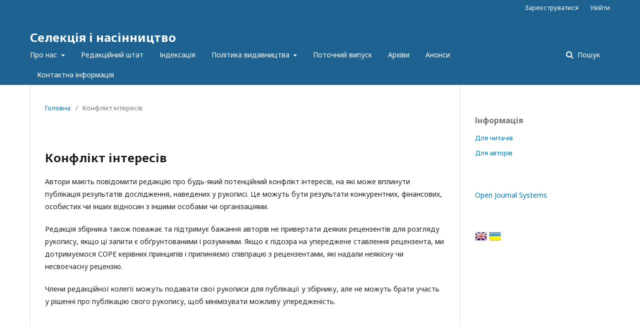

--- FILE ---
content_type: text/html; charset=utf-8
request_url: https://journals.uran.ua/pbsd/conflict
body_size: 3430
content:
	<!DOCTYPE html>
<html lang="uk-UA" xml:lang="uk-UA">
<head>
	<meta charset="utf-8">
	<meta name="viewport" content="width=device-width, initial-scale=1.0">
	<title>
		Конфлікт інтересів
							| Селекція і насінництво
			</title>

	
<meta name="generator" content="Open Journal Systems 3.2.1.2">
<link rel="alternate" type="application/atom+xml" href="https://journals.uran.ua/pbsd/gateway/plugin/WebFeedGatewayPlugin/atom">
<link rel="alternate" type="application/rdf+xml" href="https://journals.uran.ua/pbsd/gateway/plugin/WebFeedGatewayPlugin/rss">
<link rel="alternate" type="application/rss+xml" href="https://journals.uran.ua/pbsd/gateway/plugin/WebFeedGatewayPlugin/rss2">
<link rel="alternate" type="application/atom+xml" href="https://journals.uran.ua/pbsd/gateway/plugin/AnnouncementFeedGatewayPlugin/atom">
<link rel="alternate" type="application/rdf+xml" href="https://journals.uran.ua/pbsd/gateway/plugin/AnnouncementFeedGatewayPlugin/rss">
<link rel="alternate" type="application/rss+xml" href="https://journals.uran.ua/pbsd/gateway/plugin/AnnouncementFeedGatewayPlugin/rss2">
	<link rel="stylesheet" href="https://journals.uran.ua/pbsd/$$$call$$$/page/page/css?name=stylesheet" type="text/css" /><link rel="stylesheet" href="//fonts.googleapis.com/css?family=Noto+Sans:400,400italic,700,700italic" type="text/css" /><link rel="stylesheet" href="https://cdnjs.cloudflare.com/ajax/libs/font-awesome/4.7.0/css/font-awesome.css?v=3.2.1.2" type="text/css" /><link rel="stylesheet" href="https://journals.uran.ua/plugins/generic/lucene/templates/lucene.css?v=3.2.1.2" type="text/css" />
</head>
<body class="pkp_page_conflict pkp_op_index" dir="ltr">

	<div class="pkp_structure_page">

				<header class="pkp_structure_head" id="headerNavigationContainer" role="banner">
						 <nav class="cmp_skip_to_content" aria-label="##navigation.skip.description##">
	<a href="#pkp_content_main">Перейти до головного</a>
	<a href="#siteNav">Перейти в головне навігаційне меню</a>
		<a href="#pkp_content_footer">Перейти на нижній колонтитул сайту</a>
</nav>

			<div class="pkp_head_wrapper">

				<div class="pkp_site_name_wrapper">
					<button class="pkp_site_nav_toggle">
						<span>Open Menu</span>
					</button>
										<div class="pkp_site_name">
																<a href="						https://journals.uran.ua/pbsd/index
					" class="is_text">Селекція і насінництво</a>
										</div>
				</div>
				
				<nav class="pkp_site_nav_menu" aria-label="Навігація сайту">
					<a id="siteNav"></a>
					<div class="pkp_navigation_primary_row">
						<div class="pkp_navigation_primary_wrapper">
																				<ul id="navigationPrimary" class="pkp_navigation_primary pkp_nav_list">
								<li class="">
				<a href="https://journals.uran.ua/pbsd/about">
					Про нас
				</a>
									<ul>
																					<li class="">
									<a href="https://journals.uran.ua/pbsd/about">
										Про журнал
									</a>
								</li>
																												<li class="">
									<a href="https://journals.uran.ua/pbsd/about/submissions">
										Подання
									</a>
								</li>
																												<li class="">
									<a href="https://journals.uran.ua/pbsd/about/privacy">
										Заява про конфіденційність
									</a>
								</li>
																		</ul>
							</li>
								<li class="">
				<a href="https://journals.uran.ua/pbsd/about/editorialTeam">
					Редакційний штат
				</a>
							</li>
								<li class="">
				<a href="https://journals.uran.ua/pbsd/indexing">
					Індексація
				</a>
							</li>
								<li class="">
				<a href="https://journals.uran.ua/pbsd/policy">
					Політика видавництва
				</a>
									<ul>
																					<li class="">
									<a href="https://journals.uran.ua/pbsd/plagiat">
										Плагіат та дублікати публікацій
									</a>
								</li>
																												<li class="">
									<a href="https://journals.uran.ua/pbsd/conflict">
										Конфлікт інтересів
									</a>
								</li>
																												<li class="">
									<a href="https://journals.uran.ua/pbsd/rules">
										Правила відкликання опублікованих статей
									</a>
								</li>
																												<li class="">
									<a href="https://journals.uran.ua/pbsd/archiving">
										Архівування
									</a>
								</li>
																												<li class="">
									<a href="https://journals.uran.ua/pbsd/policy_regarding_advertising">
										Політика видання щодо реклами
									</a>
								</li>
																												<li class="">
									<a href="https://journals.uran.ua/pbsd/copyright">
										Авторське право
									</a>
								</li>
																		</ul>
							</li>
								<li class="">
				<a href="https://journals.uran.ua/pbsd/issue/current">
					Поточний випуск
				</a>
							</li>
								<li class="">
				<a href="https://journals.uran.ua/pbsd/issue/archive">
					Архіви
				</a>
							</li>
								<li class="">
				<a href="https://journals.uran.ua/pbsd/announcement">
					Анонси
				</a>
							</li>
								<li class="">
				<a href="https://journals.uran.ua/pbsd/about/contact">
					Контактна інформація
				</a>
							</li>
			</ul>

				

																									
	<form class="pkp_search pkp_search_desktop" action="https://journals.uran.ua/pbsd/search/search" method="get" role="search" aria-label="Пошук статей">
		<input type="hidden" name="csrfToken" value="a3045e27fed1b13e1532bf6197d05d91">
				
			<input name="query" value="" type="text" aria-label="Пошуковий запит">
		

		<button type="submit">
			Пошук
		</button>
		<div class="search_controls" aria-hidden="true">
			<a href="https://journals.uran.ua/pbsd/search/search" class="headerSearchPrompt search_prompt" aria-hidden="true">
				Пошук
			</a>
			<a href="#" class="search_cancel headerSearchCancel" aria-hidden="true"></a>
			<span class="search_loading" aria-hidden="true"></span>
		</div>
	</form>
													</div>
					</div>
					<div class="pkp_navigation_user_wrapper" id="navigationUserWrapper">
							<ul id="navigationUser" class="pkp_navigation_user pkp_nav_list">
								<li class="profile">
				<a href="https://journals.uran.ua/pbsd/user/register">
					Зареєструватися
				</a>
							</li>
								<li class="profile">
				<a href="https://journals.uran.ua/pbsd/login">
					Увійти
				</a>
							</li>
										</ul>

					</div>
																			
	<form class="pkp_search pkp_search_mobile" action="https://journals.uran.ua/pbsd/search/search" method="get" role="search" aria-label="Пошук статей">
		<input type="hidden" name="csrfToken" value="a3045e27fed1b13e1532bf6197d05d91">
				
			<input name="query" value="" type="text" aria-label="Пошуковий запит">
		

		<button type="submit">
			Пошук
		</button>
		<div class="search_controls" aria-hidden="true">
			<a href="https://journals.uran.ua/pbsd/search/search" class="headerSearchPrompt search_prompt" aria-hidden="true">
				Пошук
			</a>
			<a href="#" class="search_cancel headerSearchCancel" aria-hidden="true"></a>
			<span class="search_loading" aria-hidden="true"></span>
		</div>
	</form>
									</nav>
			</div><!-- .pkp_head_wrapper -->
		</header><!-- .pkp_structure_head -->

						<div class="pkp_structure_content has_sidebar">
			<div class="pkp_structure_main" role="main">
				<a id="pkp_content_main"></a>

<nav class="cmp_breadcrumbs" role="navigation" aria-label="Ви тут:">
	<ol>
		<li>
			<a href="https://journals.uran.ua/pbsd/index">
				Головна
			</a>
			<span class="separator">/</span>
		</li>
		<li class="current">
			<span aria-current="page">
									Конфлікт інтересів
							</span>
		</li>
	</ol>
</nav>


<h1 class="page_title">Конфлікт інтересів</h1>
<div class="page">
    <p>Автори мають повідомити редакцію про будь-який потенційний конфлікт інтересів, на які може вплинути публікація результатів дослідження, наведених у рукописі. Це можуть бути результати конкурентних, фінансових, особистих чи інших відносин з іншими особами чи організаціями.</p>
<p>Редакція збірника також поважає та підтримує бажання авторів не привертати деяких рецензентів для розгляду рукопису, якщо ці запити є обґрунтованими і розумними. Якщо є підозра на упереджене ставлення рецензента, ми дотримуємося СОРЕ керівних принципів і припиняємо співпрацю з рецензентами, які надали неякісну чи несвоєчасну рецензію.</p>
<p>Члени редакційної колегії можуть подавати свої рукописи для публікації у збірнику, але не можуть брати участь у рішенні про публікацію свого рукопису, щоб мінімізувати можливу упередженість.</p>
</div>

	</div><!-- pkp_structure_main -->

									<div class="pkp_structure_sidebar left" role="complementary" aria-label="Бічна панель">
				 
<div class="pkp_block block_information">
	<h2 class="title">Інформація</h2>
	<div class="content">
		<ul>
							<li>
					<a href="https://journals.uran.ua/pbsd/information/readers">
						Для читачів
					</a>
				</li>
										<li>
					<a href="https://journals.uran.ua/pbsd/information/authors">
						Для авторів
					</a>
				</li>
								</ul>
	</div>
</div>
<div class="pkp_block block_developed_by">
	<h2 class="pkp_screen_reader">
		##plugins.block.developedBy.blockTitle##
	</h2>

	<div class="content">
		<a href="http://pkp.sfu.ca/ojs/">
			Open Journal Systems
		</a>
	</div>
</div>
<div class="pkp_block block_language" id="sidebarFlagToggle">
						<a class="icon" href='https://journals.uran.ua/pbsd/user/setLocale/en_US?source=%2Fpbsd%2Fconflict'>
									<img src="https://journals.uran.ua/plugins/blocks/flagToggle/locale/en_US/flag.png" alt="English" title="English" width="24" height="24" />
							</a>
												<img src="https://journals.uran.ua/plugins/blocks/flagToggle/locale/uk_UA/flag.png" alt="Українська" title="Українська" width="24" height="24" />
						</div>

			</div><!-- pkp_sidebar.left -->
			</div><!-- pkp_structure_content -->

<div class="pkp_structure_footer_wrapper" role="contentinfo">
	<a id="pkp_content_footer"></a>

	<div class="pkp_structure_footer">

					<div class="pkp_footer_content">
				<span lang="EN-US">ISSN </span><span lang="EN-US">2413-7510</span><span lang="EN-US"> (Online), ISSN 1026-9959 (Print)</span>
			</div>
		
		<div class="pkp_brand_footer" role="complementary">
			<a href="https://journals.uran.ua/pbsd/about/aboutThisPublishingSystem">
				<img alt="Про цю видавничу систему" src="https://journals.uran.ua/templates/images/ojs_brand.png">
			</a>
		</div>
	</div>
</div><!-- pkp_structure_footer_wrapper -->

</div><!-- pkp_structure_page -->

<script src="//ajax.googleapis.com/ajax/libs/jquery/3.3.1/jquery.min.js?v=3.2.1.2" type="text/javascript"></script><script src="//ajax.googleapis.com/ajax/libs/jqueryui/1.12.0/jquery-ui.min.js?v=3.2.1.2" type="text/javascript"></script><script src="https://journals.uran.ua/lib/pkp/js/lib/jquery/plugins/jquery.tag-it.js?v=3.2.1.2" type="text/javascript"></script><script src="https://journals.uran.ua/plugins/themes/default/js/lib/popper/popper.js?v=3.2.1.2" type="text/javascript"></script><script src="https://journals.uran.ua/plugins/themes/default/js/lib/bootstrap/util.js?v=3.2.1.2" type="text/javascript"></script><script src="https://journals.uran.ua/plugins/themes/default/js/lib/bootstrap/dropdown.js?v=3.2.1.2" type="text/javascript"></script><script src="https://journals.uran.ua/plugins/themes/default/js/main.js?v=3.2.1.2" type="text/javascript"></script>


</body>
</html>
